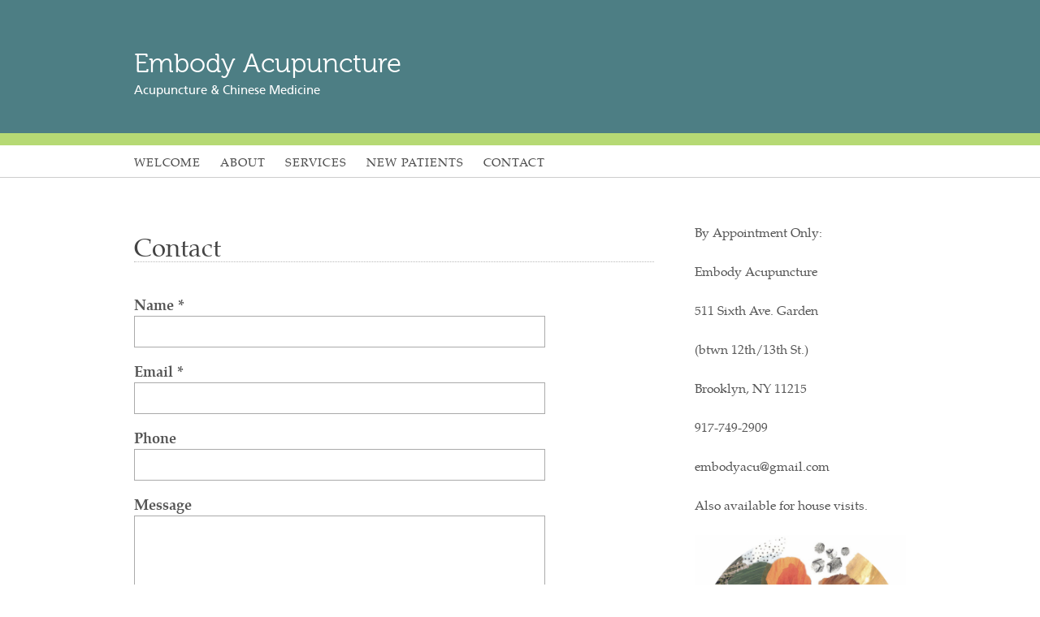

--- FILE ---
content_type: text/html; charset=UTF-8
request_url: https://embodyacupuncture.com/form/contact/
body_size: 3920
content:
<!DOCTYPE html><html xmlns="http://www.w3.org/1999/xhtml" xml:lang="en" lang="en" class="theme-00052 not-mobile form no-text no-js standard pageID-1 responsive rendered"><head><meta http-equiv="Content-Type" content="text/html; charset=utf-8"><meta http-equiv="x-ua-compatible" content="ie=edge"><!-- Code generated by QiSites. This document contains copyrighted materials. --><title>Contact</title><meta name="viewport" content="width=device-width, initial-scale=1"><meta name="keywords" content="" /><meta name="description" content="" /><link rel="icon" type="image/x-icon" href="[data-uri]" /><script>document.documentElement.className = document.documentElement.className.replace(/\bno-js\b/g, '') + ' js ';
</script><link rel="stylesheet" type="text/css" href="https://public.myqisites.com/v2-0-35/css/00052/base.php?bodyfont=01&headingfont=&titleonefont=&titletwofont=&build=1671742674" /><link rel="stylesheet" type="text/css" href="https://public.myqisites.com/v2-0-35/css/00052/color-blue-green.css?build=1671742674" /><!--[if IE 7]><script type="text/javascript">var ieVersion = 7;
</script><![endif]--><!--[if IE 8]><script type="text/javascript">var ieVersion = 8;
</script><![endif]--><!--[if IE 9]><script type="text/javascript">var ieVersion = 9;
</script><![endif]--><style>/* local.css *//* Put local style overrides here */
#optInBox{
display:none;
}</style><style>@import url("https://s3.amazonaws.com/storage.qisites.com/uploads/embodyacupuncture.com/docs/custom.css"); </style></head><body id="body-contact"><div id="aria-skip"><a href="#content-A">Skip to Main Content</a></div><div id="bodyWrapper"><header id="header"><h1 id="brandingMain"><a href="/"><span>Embody Acupuncture</span></a> <span id='brandingSub'>Acupuncture &amp; Chinese Medicine</span></h1></header><nav id="navWrapper"><a id="mobi-menu" class="mobi-menu" href="#"><img src="[data-uri]" alt="=" /> Menu</a><ul id="mainNav"><li id="navlink_0" class=""><a href="/page/welcome/" class="handle" data-name="welcome">Welcome</a> </li><li id="navlink_2" class=""><a href="/page/about/" class="handle" data-name="about">About</a><ul class="subNav"><li id="navlink_21" class=""><a href="/page/emily-bunning-lac/" class="handle" data-name="emily-bunning-lac">Emily Bunning, L.Ac.</a></li></ul><!-- end .subNav --></li><li id="navlink_20" class=""><a href="/page/services/" class="handle" data-name="services">Services</a><ul class="subNav"><li id="navlink_4" class=""><a href="/page/acupuncture/" class="handle" data-name="acupuncture">Acupuncture</a></li><li id="navlink_5" class=""><a href="/page/chinese-herbs/" class="handle" data-name="chinese-herbs">Chinese Herbs</a></li><li id="navlink_7" class=""><a href="/page/other-therapies/" class="handle" data-name="other-therapies">Other Therapies</a></li></ul><!-- end .subNav --></li><li id="navlink_9" class=""><a href="/page/new-patients/" class="handle" data-name="new-patients">New Patients</a><ul class="subNav"><li id="navlink_18" class=""><a href="/page/what-to-expect/" class="handle" data-name="what-to-expect">What to Expect</a></li><li id="navlink_11" class=""><a href="/page/your-first-visit/" class="handle" data-name="your-first-visit">Your First Visit</a></li><li id="navlink_17" class=""><a href="/page/conditions-we-treat/" class="handle" data-name="conditions-we-treat">Conditions We Treat</a></li><li id="navlink_22" class=""><a href="/page/payment-and-fees/" class="handle" data-name="payment-and-fees">Payment and Fees</a></li></ul><!-- end .subNav --></li><li id="navlink_1" class=" selected "><a href="/form/contact/" class="handle" data-name="contact">Contact</a> </li></ul> <!-- end #mainNav --> </nav><main id="wrapper"><div id="content-A"><div class="qi-cms" id="body-0"> <h2>Contact</h2> </div><form method="post" id="contactForm" action="https://submit.myqisites.com/v2-0-35/contact-process-2.php?a=qi137555&d=embodyacupuncture.com&v=v2-0-35&r=embodyacupuncture.com" style="display: none;"><div><label for="name">Name *</label><input type="text" id="name" name="name" required /></div><div><label for="email">Email *</label><input type="email" id="email" name="email" required /></div><div><label for="phone">Phone</label><input type="tel" id="phone" name="phone" /></div><div><label for="message">Message</label><textarea id="message" name="message" cols="50" rows="8"></textarea><div class="disclaimer" tabindex="0"><strong>Disclaimer:</strong> For your privacy please do not disclose personal medical information through this form. Please call to discuss any personal medical issues.
</div></div><div id="optInBox"><input type="checkbox" id="optIn" name="optIn" value="Yes" /><label for="optIn">Yes, send me Email Newsletters &amp; Updates</label></div><div style="display:none;" class="hidden"><label for="url">Do not modify this field</label><input type="text" name="url" id="url" size="1" value="62e857c0bd136f9b857dd732a210436dad35a1e9" /><label for="sendingPageName">Do not modify this field</label><input type="text" name="sendingPageName" id="sendingPageName" value="Q29udGFjdA==" /><input type="hidden" name="pageHash" id="pageHash" value="8c7bcda566fc18e9ba5e432a3d9e729afd9809fd" /></div><div><button type="submit" id="submit" value="Send">Send</button></div></form><noscript><p><strong>Oops, JavaScript is disabled.</strong> This contact form requires JavaScript to be enabled in your browser.</p></noscript><div class="qi-cms" id="body-9"> <p> </p> <p> </p> </div></div><!-- end #content-A --><div id="content-B"><div class="qi-cms" id="body-1"> <p>By Appointment Only:</p> <p>Embody Acupuncture</p> <p>511 Sixth Ave. Garden</p> <p>(btwn 12th/13th St.)</p> <p>Brooklyn, NY 11215</p> <p>917-749-2909</p> <p>embodyacu@gmail.com</p> <p>Also available for house visits.</p> </div><div class="qi-cms-global" id="global-extra"> <p><img src="https://s3.amazonaws.com/storage.qisites.com/uploads/embodyacupuncture.com/images/1765236783-embody_acupuncture_logo_.png" width="100%" alt="" /></p> </div></div><!-- end #content-B --></main><!-- end #wrapper --><footer id="footer"><div class="qi-cms-global" id="global-footer"> <p>Embody Acupuncture</p> <p>511 Sixth Ave.</p> <p>Brooklyn, NY 11215</p> <p>embodyacu@gmail.com</p> <p>917.749.2909</p> </div> <!-- Acupuncture website template by QiSites. All rights reserved. --> <ul id="socialLinks"></ul><div id="qiFooter"><span id="qisitesCmsLogin"></span><span class="qiCopyright">Copyright &copy; 2026. All rights reserved.
</span></div> </footer><br style="clear:both;" /></div><!-- end #bodyWrapper --><script src="https://ajax.googleapis.com/ajax/libs/jquery/3.5.1/jquery.min.js"></script><script>$(document).ready(function(){
var loginLink = "<span id='loginLinkWrap'><a href='https://editor.myqisites.com/form/contact/' id='loginLink' rel='nofollow' aria-hidden='true' tabindex='-1'>Log In</a></span>";
jQuery("#qisitesCmsLogin").append(loginLink);
});
</script><script>window.showCookieConsent = false;</script><script src='https://public.myqisites.com/v2-0-35/js/common.min.js?build=1671742674'></script><script>/* Put local javascript/jQuery here */
$(document).ready(function(){
$('#optIn').removeAttr('checked');
$('#optInBox').hide().remove();
});
</script></body></html>

--- FILE ---
content_type: text/css;charset=UTF-8
request_url: https://public.myqisites.com/v2-0-35/css/00052/base.php?bodyfont=01&headingfont=&titleonefont=&titletwofont=&build=1671742674
body_size: 531879
content:
/* Generated by Font Squirrel (http://www.fontsquirrel.com) on February 25, 2014 */
@font-face {
    font-family: 'museo';
    src: url('museo300-regular-webfont.eot');
    font-weight: normal;
    font-style: normal;
    }
@font-face {
    font-family: 'museo';
    src: url([data-uri]) format('woff'),
         url('museo300-regular-webfont.ttf') format('truetype'),
         url('museo300-regular-webfont.svg#museo300') format('svg');
    font-weight: normal;
    font-style: normal;
}
@font-face {
    font-family: 'museo';
    src: url('museo700-regular-webfont.eot');
    font-weight: bold;
    font-style: normal;
    }
@font-face {
    font-family: 'museo';
    src: url([data-uri]) format('woff'),
         url('museo700-regular-webfont.ttf') format('truetype'),
         url('museo700-regular-webfont.svg#museo700') format('svg');
    font-weight: bold;
    font-style: normal;
}
/*
@font-face {
    font-family: 'museo500';
    src: url('museo500-regular-webfont.eot');
    }
@font-face {
    font-family: 'museo500';
    src: url([data-uri]) format('woff'),
         url('museo500-regular-webfont.ttf') format('truetype'),
         url('museo500-regular-webfont.svg#museo500') format('svg');
    font-weight: normal;
    font-style: normal;
}
*/
/* Generated by Font Squirrel (http://www.fontsquirrel.com) on February 25, 2014 */
@font-face {
    font-family: 'cartogothic_std';
    src: url('cartogothicstd-book-webfont-webfont.eot');
    font-weight: normal;
    font-style: normal;
    }
@font-face {
    font-family: 'cartogothic_std';
    src: url([data-uri]) format('woff'),
         url('cartogothicstd-book-webfont-webfont.ttf') format('truetype'),
         url('cartogothicstd-book-webfont-webfont.svg#cartogothic_stdbook') format('svg');
    font-weight: normal;
    font-style: normal;
}
@font-face {
    font-family: 'cartogothic_std';
    src: url('cartogothicstd-italic-webfont-webfont.eot');
    font-weight: normal;
    font-style: italic;
    }
@font-face {
    font-family: 'cartogothic_std';
    src: url([data-uri]) format('woff'),
         url('cartogothicstd-italic-webfont-webfont.ttf') format('truetype'),
         url('cartogothicstd-italic-webfont-webfont.svg#cartogothic_stditalic') format('svg');
    font-weight: normal;
    font-style: italic;
}
@font-face {
    font-family: 'cartogothic_std';
    src: url('cartogothicstd-bolditalic-webfont-webfont.eot');
    font-weight: bold;
    font-style: italic;
    }
@font-face {
    font-family: 'cartogothic_std';
    src: url([data-uri]) format('woff'),
         url('cartogothicstd-bolditalic-webfont-webfont.ttf') format('truetype'),
         url('cartogothicstd-bolditalic-webfont-webfont.svg#cartogothic_stdbold_italic') format('svg');
    font-weight: bold;
    font-style: italic;
}
@font-face {
    font-family: 'cartogothic_std';
    src: url('cartogothicstd-bold-webfont-webfont.eot');
    font-weight: bold;
    font-style: normal;
    }
@font-face {
    font-family: 'cartogothic_std';
    src: url([data-uri]) format('woff'),
         url('cartogothicstd-bold-webfont-webfont.ttf') format('truetype'),
         url('cartogothicstd-bold-webfont-webfont.svg#cartogothic_stdbold') format('svg');
    font-weight: bold;
    font-style: normal;
}
/* Generated by Font Squirrel (http://www.fontsquirrel.com) on March 4, 2014 */
@font-face {
    font-family: 'texgyrepagella';
    src: url('texgyrepagella-regular-webfont.eot');
    font-weight: normal;
    font-style: normal;
    }
@font-face {
    font-family: 'texgyrepagella';
    src: url([data-uri]) format('woff'),
         url('texgyrepagella-regular-webfont.ttf') format('truetype'),
         url('texgyrepagella-regular-webfont.svg#texgyrepagellaregular') format('svg');
    font-weight: normal;
    font-style: normal;
}
@font-face {
    font-family: 'texgyrepagella';
    src: url('texgyrepagella-italic-webfont.eot');
    font-weight: normal;
    font-style: italic;
    }
@font-face {
    font-family: 'texgyrepagella';
    src: url([data-uri]) format('woff'),
         url('texgyrepagella-italic-webfont.ttf') format('truetype'),
         url('texgyrepagella-italic-webfont.svg#texgyrepagellaitalic') format('svg');
    font-weight: normal;
    font-style: italic;
}
@font-face {
    font-family: 'texgyrepagella';
    src: url('texgyrepagella-bold-webfont.eot');
    font-weight: bold;
    font-style: normal;
    }
@font-face {
    font-family: 'texgyrepagella';
    src: url([data-uri]) format('woff'),
         url('texgyrepagella-bold-webfont.ttf') format('truetype'),
         url('texgyrepagella-bold-webfont.svg#texgyrepagellabold') format('svg');
    font-weight: bold;
    font-style: normal;
}
@font-face {
    font-family: 'texgyrepagella';
    src: url('texgyrepagella-bolditalic-webfont.eot');
    font-weight: bold;
    font-style: italic;
    }
@font-face {
    font-family: 'texgyrepagella';
    src: url([data-uri]) format('woff'),
         url('texgyrepagella-bolditalic-webfont.ttf') format('truetype'),
         url('texgyrepagella-bolditalic-webfont.svg#texgyrepagellabold_italic') format('svg');
    font-weight: bold;
    font-style: italic;
}
/* Generated by Font Squirrel (http://www.fontsquirrel.com) on March 4, 2014 */
@font-face {
    font-family: 'texgyrepagella';
    src: url('texgyrepagella-regular-webfont.eot');
    font-weight: normal;
    font-style: normal;
    }
@font-face {
    font-family: 'texgyrepagella';
    src: url([data-uri]) format('woff'),
         url('texgyrepagella-regular-webfont.ttf') format('truetype'),
         url('texgyrepagella-regular-webfont.svg#texgyrepagellaregular') format('svg');
    font-weight: normal;
    font-style: normal;
}
@font-face {
    font-family: 'texgyrepagella';
    src: url('texgyrepagella-italic-webfont.eot');
    font-weight: normal;
    font-style: italic;
    }
@font-face {
    font-family: 'texgyrepagella';
    src: url([data-uri]) format('woff'),
         url('texgyrepagella-italic-webfont.ttf') format('truetype'),
         url('texgyrepagella-italic-webfont.svg#texgyrepagellaitalic') format('svg');
    font-weight: normal;
    font-style: italic;
}
@font-face {
    font-family: 'texgyrepagella';
    src: url('texgyrepagella-bold-webfont.eot');
    font-weight: bold;
    font-style: normal;
    }
@font-face {
    font-family: 'texgyrepagella';
    src: url([data-uri]) format('woff'),
         url('texgyrepagella-bold-webfont.ttf') format('truetype'),
         url('texgyrepagella-bold-webfont.svg#texgyrepagellabold') format('svg');
    font-weight: bold;
    font-style: normal;
}
@font-face {
    font-family: 'texgyrepagella';
    src: url('texgyrepagella-bolditalic-webfont.eot');
    font-weight: bold;
    font-style: italic;
    }
@font-face {
    font-family: 'texgyrepagella';
    src: url([data-uri]) format('woff'),
         url('texgyrepagella-bolditalic-webfont.ttf') format('truetype'),
         url('texgyrepagella-bolditalic-webfont.svg#texgyrepagellabold_italic') format('svg');
    font-weight: bold;
    font-style: italic;
}
/* reset.css */

/* ====================== RESET ====================== */
html, body, div, span, applet, object, iframe, h1, h2, h3, h4, h5, h6, p, blockquote, pre, a, abbr, acronym, address, big, cite, code, del, dfn, em, font, img, ins, kbd, q, s, samp, small, strike, strong, sub, sup, tt, var, b, u, i, center, dl, dt, dd, ol, ul, li, fieldset, form, label, legend, table, caption, tbody, tfoot, thead, tr, th, td { margin: 0; padding: 0; border: 0; outline: 0; font-weight: inherit; font-style: inherit; font-size:100%; font-family: inherit; vertical-align:baseline; }
:focus { outline: 0; }
body{ line-height:1; background:white; color:black; }
header, footer, section, article, nav, aside { display: block; }
ol, ul{ list-style:none; list-style-position:outside; }
table { border-collapse: separate; border-spacing: 0; }
caption, th, td { text-align: left; font-weight: normal; }
blockquote, q { quotes: "" ""; }
blockquote:before, blockquote:after, q:before, q:after { content: ""; }
ins{ text-decoration:none; color:red; }
del{ text-decoration:line-through; }

/* =================================================== */
/* layout.css */

/*#content-B img,
#content-C  img {
  max-width: 100%;
  height: auto;
}*/


.clearfix:after {
  content: "";
  display: table;
  clear: both;
}


/* Accessibility */
#aria-skip a {
  position: absolute;
  left: -10000px;
  top: auto;
  width: 1px;
  height: 1px;
  overflow: hidden;
  background: #fff;
  color: #000;
}
#aria-skip a:focus {
  position: static;
  width: auto;
  height: auto;
  display: inline-block;
}

/* Show outline on TAB key press*/
html:not(.js).rendered a:focus,
html.has-tabbed.rendered a:focus,
html:not(.js).rendered button:focus,
html.has-tabbed.rendered button:focus,
html:not(.js).rendered input:focus,
html.has-tabbed.rendered input:focus,
html:not(.js).rendered textarea:focus,
html.has-tabbed.rendered textarea:focus,
html:not(.js).rendered .disclaimer:focus,
html.has-tabbed.rendered .disclaimer:focus,
html:not(.js).rendered .blogNavMonthjs:focus,
html.has-tabbed.rendered .blogNavMonthjs:focus {
    outline: 3px solid #000 !important;
}

/* Show dropdown navigation on focus */
#mainNav > li:focus-within .subNav {
    left: auto;
    opacity: 1;
}

html.has-tabbed #blogArchiveNav dd {
  display: block !important;
}

/* Hide Blog RSS Text */
a[href="/blog/rss/"] span { display: none; }


#banner {
  margin-top: 13px;
  height: 400px;
  width: 100%;
  float: left;
  position: relative;
  background-size: cover;
  background-position: center center;
  background-repeat: no-repeat;
  /*background-color: #222;
  background-color: rgba(0,0,0,0.5);*/
  text-align: center;
  z-index: 101;
  /*-webkit-transform: translateZ(0);
  backface-visibility: hidden;
  transform: translateZ(0);*/
  -webkit-tap-highlight-color: rgba(0,0,0,0);
}
.gallery #banner {
    background-color: rgba(30,30,30,1);
}
.js.rendered #banner {
  opacity: 0;
  transition: opacity .75s ease;
}
.js.rendered #banner.show {
  opacity: 1;
}
#banner.has-text {
  height: 450px;
}
.overlay {
  width: 100%;
  height: 100%;
  position: absolute;
  top: 0;
  left: 0;
  z-index: 3;
}
.has-text .overlay {
  background: rgba(0, 0, 0, 0.55);
}
.overlay.light {
  background: rgba(255, 255, 255, 0.55);
}
/*.qi-cms-banner {
  position: relative;
  z-index: 2;
}*/

.theme-00090.gallery #banner,
.theme-00091.gallery #banner,
.theme-00092.gallery #banner,
.theme-00093.gallery #banner,
.theme-00094.gallery #banner,
.theme-00095.gallery #banner,
.theme-00096.gallery #banner {
    border-top: 71px solid #1d1d1d;
}
.theme-00090.gallery #banner-slides,
.theme-00091.gallery #banner-slides,
.theme-00092.gallery #banner-slides,
.theme-00093.gallery #banner-slides,
.theme-00094.gallery #banner-slides,
.theme-00095.gallery #banner-slides,
.theme-00096.gallery #banner-slides {
  filter: grayscale(0);
}
.theme-00090.gallery #banner-slides .banner-slide,
.theme-00091.gallery #banner-slides .banner-slide,
.theme-00092.gallery #banner-slides .banner-slide,
.theme-00093.gallery #banner-slides .banner-slide,
.theme-00094.gallery #banner-slides .banner-slide,
.theme-00095.gallery #banner-slides .banner-slide,
.theme-00096.gallery #banner-slides .banner-slide {
  left: calc(50% - 360px);
  background-size: cover, 16px;
  width: 720px;
  max-width: 720px;
}



table {
    width: 100%;
    table-layout: fixed;
}

.user_mobile_only,
.user-mobile-only {
    display:none;
}

.js.rendered img {
  /*opacity: 0;*/
  transition: opacity 1s ease;
}
.js.rendered img.show {
  opacity: 1;
}

.js.rendered img[src*="images/buttons"],
img[src*="images/buttons"] {
  max-width: 250px;
  height: auto;
  transition: opacity .3s ease;
}
.js.rendered a:hover img[src*="images/buttons"],
a:hover img[src*="images/buttons"] {
  opacity: .85;
}

.mobile-switch {
}

.mobile-switch a,
.mobile-switch a:link,
.mobile-switch a:visited{
}
.mobile-switch .mobile{

}
.mobile-switch .desktop{

}
.mobile-switch.mobile .mobile{
}
.mobile-switch.mobile .desktop{

}


#mobi-menu {
  display: none;
}


#footer #qiFooter {
  float: left;
  width: 100%;
  clear: both;
  padding-bottom: 24px;
}





/* Columns */
.user-row {
  width: 100%;
  margin: 0 auto;
  float: left;
}
.user-row:after,
.user-column:after {
  content: "";
  display: table;
  clear: both;
}
.user-row .user-row {
  max-width: none;
  padding: 0;
}
.user-column {
  word-wrap: break-word;
  float: left;
}
.user-cols-2 > .user-column {
  width: 46.0%;
  margin-right: 7%;
}
.user-cols-3 > .user-column {
  width: 28.5%;
  margin-right: 7%;
}
.user-cols-2 > .user-column:last-of-type,
.user-cols-3 > .user-column:last-of-type {
  margin-right: 0;
}




/* Responsive */
/*.responsive body #content-A img,
.responsive body #content-B img {
  max-width: 100%;
  height: auto;
}*/

@media (max-width: 1080px) {
  .responsive body #content-A {
    width: 540px;
  }
  /*.responsive body #content-A img,
  .responsive body #content-B img {
    max-width: 100%;
    height: auto;
  }*/
  .responsive body #banner {
    height: 350px;
  }
  .responsive body #banner.has-text {
    height: 400px;
  }
  .responsive video {
    width: 100%    !important;
    height: auto   !important;
  }
}



@media (max-width: 900px) {
  .responsive body #body-1 {
    display: none;
  }
  .responsive.show-secondary-content body #body-1 {
    display: block;
  }
  .responsive body #content-A,
  .responsive body #content-B,
  .responsive body #content-C {
    width: 100%;
  }
  .responsive body #brandingSub {
    display: none;
  }
  .responsive body #banner {
    height: 300px;
  }
  .responsive body #banner.has-text {
    height: 350px;
  }

  .responsive .user_mobile_only,
  .responsive .user-mobile-only {
    display: inherit;
  }
  .responsive .user_mobile_hide,
  .responsive .user-mobile-hide {
    display: none;
  }

  /*.responsive body #content-A img,
  .responsive body #content-B img {
    max-width: 100%;
    height: auto;
  }*/
}


@media (max-width: 900px) {

.responsive body {
    margin-top: 50px;
}
.responsive body #bodyWrapper {
    overflow: visible; /* fix bug where mobi-nav is cropped during banner aimation */
}
.responsive #mobi-menu {
    cursor: pointer;
    position: fixed;
    top: 0;
    left:0;
    z-index: 999;
    background: rgba(0,0,0,0.85);
    border-bottom: 1px solid rgba(255,255,255,0.2);
    display: block;
    padding: 13px 0 0 0;
    text-indent: 5%;
    height: 37px;
    width: 100%;
    text-align: left;
    color: #fff;
    text-transform: uppercase;
    text-decoration: none;
    letter-spacing: 1px;
    -webkit-tap-highlight-color: rgba(0,0,0,0);
    -webkit-touch-callout: none;
    -webkit-user-select: none;
    -moz-user-select: none;
    -ms-user-select: none;
    -o-user-select: none;
    user-select: none;
  }
  .responsive #mobi-menu img {
    width: 27px;
    height: 16px;
    vertical-align: middle;
    margin-right: 4px;
    margin-top: -3px;
  }
  .responsive #mobi-menu:focus,
  .responsive #mobi-menu:active {
  }


  .responsive body #mainNav{
      display: none;
      position: fixed;
      top: 0;
      left:0;
      width: 100%;
      max-height: 100%;
      height: auto;
      overflow-y: auto;
      margin: 0 auto;
      padding: 0;
      border: none;
      z-index: 988;
  }
  .responsive body #mainNav.show-nav {
    display: block;
  }
  .responsive #mainNav li{
    display: none;
      background: #191919;
      border: none;
      padding: 0;
      height: auto;
      float: none;
      width: 100%;
      position: relative;
      z-index: 1;
      list-style:none;
  }
  .responsive #mainNav li.show-nav {
    display: block;
  }

  .responsive body #mainNav li a,
  .responsive body #mainNav li a:link,
  .responsive body #mainNav li a:visited{
      background: #191919;
      border: none;
      text-align: left;
      height: auto;
      float: none;
      width: 90%;
      padding: 0 5% 16px 5%;
      color: #fff;
      display: block;
      font-size: 16px;
      text-transform: none;
      text-decoration:none;
      white-space: nowrap;
      overflow: hidden;
      line-height: 26px;
      text-overflow: ellipsis;
    /*  -webkit-tap-highlight-color: rgba(0,0,0,0);
      -webkit-touch-callout: none;
      -webkit-user-select: none;
      -moz-user-select: none;
      -ms-user-select: none;
      -o-user-select: none;
      user-select: none;*/
  }
  .responsive #mainNav > li:first-of-type {
    padding-top: 16px;
    margin-top: 50px; /* margin is here instead of on mainNav to preserve bkg color */
  }
  .responsive #mainNav li.selected > a,
  .responsive #mainNav li.selected > a:link,
  .responsive #mainNav li.selected > a:visited {
    background: none;
  }
  .responsive #mainNav li:first-of-type a {
    padding-top: 16px;
  }

  .responsive #mainNav li .subNav{
    border: none;
    position: static;
    opacity: 1;
    width: 100%;
    border-bottom: 16px solid #191919;
    margin: 0;
    background: #141414;
  }
  .responsive #mainNav li .subNav:last-of-type {
    margin-top: 0px;
  }
  .responsive #mainNav li .subNav li{
      border: none;
      list-style:none;
      padding: 0;
      height: auto;
      background: #141414;
  }
  .responsive body #mainNav li .subNav a,
  .responsive body #mainNav li .subNav a:link,
  .responsive body #mainNav li .subNav a:visited{
    text-transform: none;
    border: none;
    display: block;
    font-size: 16px;
    padding: 16px 5% 0 5%;
    text-indent: 20px;
    color: #fff;
    display: block;
    white-space: nowrap;
    overflow: hidden;
    text-overflow: ellipsis;
    background: #141414;
    line-height: 26px;
  }

  .responsive.has-tabbed body #mainNav li a:focus,
  .responsive.has-tabbed body #mainNav li .subNav a:focus {
    box-shadow: inset 0 0 0 3px #fff
  }

  .responsive #mainNav li .subNav li:first-of-type a {
  }
  .responsive #mainNav li .subNav li:last-of-type a {
    padding-bottom: 16px;
  }
  .responsive #mainNav li a:focus,
  .responsive #mainNav li a:hover,
  .responsive #mainNav li a:active{
    color: #fff;
    background: #000;
  }
  .responsive #mainNav li .subNav a:focus,
  .responsive #mainNav li .subNav a:hover,
  .responsive #mainNav li .subNav a:active {
    color: #fff;
    background: #000;
  }


  /* Always display nav for accessibility */
  .has-tabbed.responsive body {
    margin-top: 0;
  }
  .has-tabbed.responsive #header {
    padding-top: 0;
  }
  .has-tabbed.responsive.banner #header {
     position: relative;
  }
  .has-tabbed.responsive.home-page #banner,
  .has-tabbed.responsive.home-page .qi-cms-banner {
    height: 350px !important;
  }
  .has-tabbed.responsive #mobi-menu {
    display: none;
  }
  .has-tabbed.responsive #navWrapper {
    float: none;
    width: 100%;
    height: auto;
  }
  .has-tabbed.responsive #mainNav {
    display: block;
    position: relative;
  }
  .has-tabbed.responsive #mainNav li {
    display: block;
  }
  .has-tabbed.responsive #mainNav > li:first-of-type {
    padding-top: 16px;
    margin-top: 0;
  }



}


@media (max-width: 767px) {

  .responsive body #banner {
    height: 260px;
  }

}

/* typography.css */

/* ====================== TYPOGRAPHY ====================== */

body {
	font: normal 16px/26px Sans-Serif;
  -webkit-font-smoothing: antialiased;
}

#bodyWrapper,
#footer {
	-webkit-font-smoothing: antialiased;
	-moz-osx-font-smoothing: grayscale;
}

h1 {
	line-height: 30px;
	font-weight: bold;
	margin-top: 0;
}
h2, h3, h4, h5, h6, h1.blogPostTitle {
	line-height: 26px;
	font-weight: bold;
  word-wrap: break-word;
}

h2, h3, h4, h1.blogPostTitle {
	margin: 39px 0 -13px 0;
}
h2, h1.blogPostTitle {
	font-size: 28px;
	line-height: 32px;
}
h3 {
	font-size: 21px;
}
h4 {
	font-size: 16px;
}
h5, h6 {
	margin: 39px 0 -22px 0;
	font-size: 13px;
	line-height: 22px;
	text-transform: uppercase;
	letter-spacing: 1px;
}
h6 {
	font-weight: normal;
	font-style: italic;
}

strong, b{ font-weight: bold; }
em, i{ font-style: italic; }

p, ul, ol, dl, table{
  font-size: 16px;
	margin: 26px 0;
	line-height: 26px;
  word-wrap: break-word;
}
ul, ol, li{
	line-height: 26px;
  font-size: 16px;
  word-wrap: break-word;
}
ul{ list-style: disc; }
ol{ list-style: decimal; }
#bodyWrapper li{
	margin: 0 0 0 1.25em;
	list-style-position: outside;
}
#bodyWrapper ol li{
	margin: 0 0 0 1.35em;
}
a,
a:link,
a:visited,
a:focus,
a:hover,
a:active{
	line-height: 26px;
	text-decoration: underline;
}
#bodyWrapper a,
#footer a,
#qiFooter a{
  transition: color 0.2s, background-color 0.2s, border-color 0.2s ease;
}

#qiFooter #loginLinkWrap a,
#qiFooter #loginLinkWrap a:link,
#qiFooter #loginLinkWrap a:visited,
#qiFooter #logoutLinkWrap a,
#qiFooter #logoutLinkWrap a:link,
#qiFooter #logoutLinkWrap a:visited {
    display: block;
    width: 6em;
    margin: 10px auto 5px auto;
    background: #757575;
    color: #000;
    text-shadow: none;
    text-decoration: none;
    padding: 0px 10px;
    border-radius: 30px;
    text-transform: uppercase;
    letter-spacing: 1px;
    font-family: arial, sans-serif;
    font-size: 11px;
    line-height: 22px;
    border: 1px solid #aaa;
    border: 1px solid rgba(0,0,0,0.2);
}
#qiFooter #loginLinkWrap a:focus,
#qiFooter #loginLinkWrap a:hover,
#qiFooter #loginLinkWrap a:active,
#qiFooter #logoutLinkWrap a:focus,
#qiFooter #logoutLinkWrap a:hover,
#qiFooter #logoutLinkWrap a:active {
    color: #fff;
    text-shadow: 1px 1px 0px rgba(0,0,0,0.3);
    border: 1px solid rgba(255,255,255,0.2);
}



#bodyWrapper{
	font-size: 16px;
}

#brandingMain a {
  text-align: left;
}

#content-B,
.content-B,
#content-C,
#content-B p,
.content-B p,
#content-C p,
#content-B ul,
.content-B ul,
.content-C ul,
#content-B ol,
.content-B ol,
#content-C ol,
#content-B li,
.content-B li,
.content-C li {
  font-size: 14px;
  line-height: 22px;
}
#content-B h2,
.content-B h2,
#content-C h2,
.content-C h2 {
  font-size: 20px;
}

.qi-cms li ul,
.blogPost li ul,
.qi-cms li ol,
.blogPost li ol{
	margin-top: 0;
	margin-left: 24px;
	list-style: circle;
}
.qi-cms li ol,
.blogPost li ol{
	list-style: lower-alpha;
}
.qi-cms li li ol,
.blogPost li li ol{
	list-style: lower-roman;
}
.qi-cms li li li ol,
.blogPost li li li ol{
	list-style: circle;
}


hr {
  border: 0;
  height: 0;
  border-top: 1px solid rgba(0, 0, 0, 0.2);
  border-bottom: 1px solid rgba(255, 255, 255, 0.65);
}

#qiFooter {
  line-height: 14px;
}
#qiFooter .qiCopyright {
    font-size: 12px;
    letter-spacing: 0;
    text-transform: none;
    display: block;
    margin-top: 24px;
}
#qiFooter .qiCopyright a,
#qiFooter .qiCopyright a:link,
#qiFooter .qiCopyright a:visited {
    text-decoration: none;
    text-transform: none;
    font-size: 10px;
    letter-spacing: 0px;
}
#qiFooter .qiCopyright a:hover {
  text-decoration: underline;
}


/* -----------------  CLASSES  -------------------- */
.hide{ display:none; }
.accessLink{ position:absolute; left:-9999px; }


/* -------- mainNav -------- */
#mainNav a {
	transition: color 0.3s, background-color 0.2s, border-color 0.2s ease;
}
#mainNav li .subNav {
	opacity: 0;
	transition: opacity 0.5s ease;
}
#mainNav li,
#mainNav li .subNav li{
	list-style:none;
}
#mainNav li .subNav li a {
	white-space: nowrap;
	overflow: hidden;
	text-overflow: ellipsis;
  word-wrap: normal;
}
#mainNav li .subNav li a {
	transition: color 0.3s, background-color 0.3s ease;
}
#mainNav li:hover .subNav,
#mainNav li.hover .subNav{
	opacity: 1;
}


/* -------- Contact Form -------- */

#contactForm label{
	font-size: 16px;
	font-weight: bold;
	line-height: 26px;
	margin: 16px 0 1px 0;
}
#contactForm input,
#contactForm textarea{
	font-size: 16px;
}
#contactForm #submit{
	font-weight: bold;
}
* html #contactForm #optInBox{
	margin-top: 8px;
}
* html #contactForm #optIn{
	border: none;
	padding: 0;
	background: none;
}


/* -------- Banner -------- */
#banner .qi-cms-banner {
  height: 100%;
  /* no blurry fonts */
  /*-webkit-transform-style: preserve-3d;
  -moz-transform-style: preserve-3d;
  transform-style: preserve-3d;*/
  transition: height .5s ease;
}
#banner .banner-headline {
  /* center headline vertically */
  position: relative;
  top: 50%;
  transform: translateY(-50%);
  -webkit-transform: translateY(-50%);
  -ms-transform: translateY(-50%);
  z-index: 101;
}

.js.rendered #banner .banner-headline {
  padding-top: 45px;
  opacity: 0;
  transition: padding-top .75s ease .75s, opacity .75s ease .75s;
}
.js.rendered #banner.show .banner-headline {
  padding-top: 0;
  opacity: 1;
}

#banner h2,
#banner h3 {
  color: #fff;
  margin: 0 auto;
  font-size: 51px;
  font-weight: normal;
  max-width: 940px;
  width: 95%;
  border: none;
  /*text-shadow: 0px 0px 20px #000;*/
}
#banner h2 {
  margin-bottom: 18px;
  line-height: 1.08em;
  letter-spacing: -0.01em;
}
#banner h3 {
  font-size: 21px;
  line-height: 1.2em;
}

#banner a, #banner a:link, #banner a:visited {
    display: inline-block;
    margin-top: 26px;
    color: #333;
    text-decoration: none;
    border: 1px solid rgba(255,255,255,0.7);
    background: rgba(255,255,255,0.85);
    padding: 9px 25px;
    border-radius: 4px;
    text-transform: uppercase;
    letter-spacing: 0.07em;
    font-weight: bolder;
    font-size: 14px;
    transition: background .3s ease, border .3s ease, color .3s ease;
}
#banner a:hover, #banner a:focus, #banner a:active {
    background: rgba(0,0,0,0.75);
    color: #fff;
    border-color: #000;
}

/* ======================================================== */



/*
Text Sizes
10, 11, 12, 13, 14, 16, 18, 21, 24, 28, 36, 48, 60, 72
*/

.text.size-10 {
  font-size: 10px;
  line-height: 26px;
}
.text.size-11 {
  font-size: 11px;
  line-height: 26px;
}
.text.size-12 {
  font-size: 12px;
  line-height: 26px;
}
.text.size-13 {
  font-size: 13px;
  line-height: 26px;
}
.text.size-14 {
  font-size: 14px;
  line-height: 26px;
}
.text.size-16 {
  font-size: 16px;
  line-height: 26px;
}
.text.size-18 {
  font-size: 18px;
  line-height: 26px;
}
.text.size-21 {
  font-size: 21px;
  line-height: 26px;
}
.text.size-24 {
  font-size: 24px;
  line-height: 26px;
}
.text.size-28 {
  font-size: 28px;
  line-height: 30px;
}
.text.size-36 {
  font-size: 36px;
  line-height: 38px;
}
.text.size-48 {
  font-size: 48px;
  line-height: 50px;
  letter-spacing: -0.015em;
}
.text.size-60 {
  font-size: 60px;
  line-height: 62px;
  letter-spacing: -0.02em;
}
.text.size-72 {
  font-size: 72px;
  line-height: 74px;
  letter-spacing: -0.03em;
}



/* Responsive */
@media (max-width: 1080px) {
  .responsive p,
  .responsive ul,
  .responsive ol,
  .responsive dl,
  .responsive li,
  .responsive table {
    font-size: 14px;
  }
  .responsive #banner h2,
  .responsive #banner h3 {
    max-width: 840px;
  }
  .responsive #banner h2 {
    font-size: 45px;
  }
  .responsive #banner h3 {
    font-size: 18px;
  }
  .responsive #banner a,
  .responsive #banner a:link,
  .responsive #banner a:visited {
    padding: 7px 22px;
    font-size: 13px;
  }

}

@media (max-width: 900px) {
  .responsive p,
  .responsive ul,
  .responsive ol,
  .responsive dl,
  .responsive li,
  .responsive table{
    font-size: 16px;
  }
  .responsive #content-B,
  .responsive .content-B,
  .responsive #content-B p,
  .responsive .content-B p,
  .responsive #content-B ul,
  .responsive .content-B ul,
  .responsive #content-B ol,
  .responsive .content-B ol,
  .responsive #content-B li,
  .responsive .content-B li {
    font-size: 16px;
    line-height: 26px;
  }
  .responsive #content-B #global-extra {
    text-align: center;
  }

  .responsive #banner h2 {
    max-width: 90%;
    font-size: 36px;
  }
  .responsive #banner h3 {
    display: none;
  }
  .responsive #banner a,
  .responsive #banner a:link,
  .responsive #banner a:visited {
    margin-top: 13px;
  }

}

@media (min-width: 901px) {
  #wrapper a[href^="sms:"],
  #wrapper a[href^="tel:"] {
    color: unset !important;
    text-decoration: none !important;
    cursor: text !important;
  }
}





/* blog.css */

/* ====================== BLOG ====================== */

#blog .blogArchiveHeading {
	margin:24px 0 0px 0;
	border-bottom-width:2px;
	border-bottom-style:solid;
	font-size:15px;
	width:100%;
	text-align:left;
	font-weight:bold;
	clear: both;
}
*:first-child+html #blog .blogArchiveHeading span,
* html #blog .blogArchiveHeading span {
	float:left;
}

#blog .blogArchiveHeading a {
	float: right;
	width: 20px;
	height: 20px;
	background: url(https://s3.amazonaws.com/image.storage/static/images/common/rss-black.png) no-repeat center;
}



#blog #blogArchiveNav,
#blog #blogArchiveNav dt,
#blog #blogArchiveNav dd,
#blog #blogArchiveNav ul,
#blog #blogArchiveNav li{
	float:left;
	list-style:none;
	padding:0;
	margin:0;
	width:100%;
	clear:both;
	text-align:left;
}
#blog #blogArchiveNav dt,
#blog #blogArchiveNav dd{
	text-indent:1px;
}
#blog #blogArchiveNav{
	margin-bottom:200px;
}
#blog #blogArchiveNav dt{
	font-size:14px;
	line-height:15px;
	padding: 12px 0;
	border-bottom-width:1px;
	border-bottom-style:solid;
}

#blog #blogArchiveNav dt.blogNavMonthjs{ /* class added by jquery */
	cursor:pointer;
  transition: color 0.2s, background-color 0.2s, border-color 0.2s ease;
}

#blog #blogArchiveNav a,
#blog #blogArchiveNav a:link,
#blog #blogArchiveNav a:visited{
	float:left;
	text-decoration:none;
	font-size:13px;
	line-height:15px;
	padding: 12px 0;
	width:100%;
	white-space: nowrap;
	overflow: hidden;
	text-overflow: ellipsis;
}
#blog #blogArchiveNav .selectedPost,
#blog #blogRecentPosts .selectedPost {
	font-style:italic;
}

#blog #blogArchiveNav .selectedPost,
#blog #blogRecentPosts .selectedPost{
	color:#aaa;
}
#blog #blogArchiveNav li.blogArchivePost,
#blog #blogRecentPosts li {
	border-bottom-style:dotted;
	border-bottom-width:1px;
}


#blog #blogRecentPosts {
	margin: 0 0 39px 0;
	padding:0;
	list-style: none;
	float:left;
	width: 100%;
	clear: both;
}
#blog #blogRecentPosts li {
	list-style-position: outside;
	margin: 0;
	padding:0;
  line-height: 16px;
  float:left;
	width: 100%;
  float: left;
}
#blog #blogRecentPosts li a,
#blog #blogRecentPosts li a:link,
#blog #blogRecentPosts li a:visited {
	text-decoration: none;
	line-height: 16px;
	padding: 10px 0 9px 0;
	display: block;
	white-space: nowrap;
	overflow: hidden;
	text-overflow: ellipsis;
}


#blog #blogNextPrev{
	text-align:center;
	padding-bottom:48px;
}

#blog div.blogPost{
	margin-bottom:0px;
}

#blog .blogShareLinks {
	border-top-style:solid;
	border-top-width:1px;
	height:120px;
	clear:both;
}
#blog .blogShareLinks span {
	float:left;
	margin-top:5px;
	margin-right:5px;
}
#blog .blogShareLinks img {
	width: 30px;
}
/*#blog .twitterShare,
#blog .fbShare,
#blog .googlePlusShare,
#blog .pinterestShare{

}
#blog .fbShare,
#blog .googlePlusShare,
#blog .pinterestShare{
	padding-top:0px;
	margin-top:5px;
	margin-left:5px;
}*/

#blog h2.blogPostTitle,
#blog h1.blogPostTitle {
	margin-bottom: 4px;
}
#blog h2.blogPostTitle a,
#blog h2.blogPostTitle a:link{
	text-decoration:none;
}
#blog span.postByline{
	display:block;
	border-top-style:solid;
	border-top-width:1px;
	font-style:italic;
	font-size: 15px;
	margin-bottom: -12px;
}
*+html #blog span.postByline{
	height:1%;
}

#blog .code{
	font-family: monospace;
	color: rgb(194, 255, 0);
	background: rgb(54, 58, 73);
	border: 1px solid #000;
	padding: 12px 16px;
}

#blog span.code{
	padding: 1px 5px 3px 5px;
	border: 0;
}

#blog .code em{
    color: #888;
}
#blog p.code {
  font-size: 12px;
  white-space: nowrap;
  overflow: scroll;
}

/* ----- Blog Default Colors ----- */
#blog span.postByline,
#blog .blogShareLinks{
	border-top-color:#aaa;
}
#blog .blogArchiveHeading {
	border-bottom-color:#000;
}
#blog #blogArchiveNav dt{
	border-bottom-color:#ddd;
}
#blog #blogArchiveNav li.blogArchivePost,
#blog #blogRecentPosts li{
	border-bottom-color:#ccc;
}



#blog #blogArchiveNav dt.blogNavMonthjs:hover{
	color:#888;
}
#blog #blogArchiveNav .selectedPost,
#blog #blogRecentPosts .selectedPost{
	color:#aaa;
}
/*#blog #blogArchiveNav span.blogPostCount{
	color:#999;
}*/




#blog #disqus_thread{
	border-top:1px solid #aaa;
	border-bottom:1px solid #aaa;
	margin-top: -80px;
}
#blog #disqus_thread h3{
	font-size:15px;
}
#blog .dsq-textarea-background{
	background:#fff;
	-webkit-border-radius:0;
	-moz-border-radius:0;
	border-radius:0;
	-webkit-box-shadow:none;
	-moz-box-shadow:none;
	box-shadow:none;
}
#blog .blogShareLinks .disqusComments{
	float:right;
}
/* ======================================================== */


/* Blog Summary Cards */
.b-header {
    text-align: left;
    border: none;
}
#blog-summary {
    margin-bottom: 48px;
}
#blog-summary .b-summary {
    position: relative;
    display: block;
    margin: 12px 0;
    padding: 0 0 12px 0;
    border-radius: 5px;
    border: 1px solid #00000021;
    cursor: pointer;
    box-shadow: 0 0 5px #00000026;
    overflow: hidden;
}
#blog-summary .b-title {
    text-align: left;
    display: block;
    font-size: 14px;
    line-height: 1.4em;
    border: none;
    margin: 0;
    font-weight: bold;
    padding: 4px 10px 12px 12px;
}

#blog-summary .b-text {
    text-align: left;
    margin: 0;
    display: -webkit-box;
    -webkit-line-clamp: 2;
    -webkit-box-orient: vertical;
    overflow: hidden;
    color: #333;
    text-decoration: none;
    padding: 0px 10px 0 12px;
}

#blog-summary .b-img {
    display: block;
    width: 100%;
    height: 100px;
    background-position: center;
    background-size: cover;
    margin-bottom: 6px;
}
#blog-summary .b-img.undefined {
    display: none;
}


/* contact-form.css */

/* ================ CONTACT FORM ================ */

#contactForm{
  margin-top: 52px;
  width: 512px;
  max-width: 100%;
}
#contactForm label{
	display: block;
	width: 400px;
  max-width: 96%;
}
#contactForm input,
#contactForm textarea {
	border-style: solid;
	border-width: 1px;
	padding: 6px;
	width: 500px;
  max-width: 96%;
}
#contactForm #optInBox input{
	float:left;
	margin:5px 8px 0 0;
	width:auto;
}
#contactForm #optInBox label{
	width:auto;
}
#contactForm button{
	margin:0;
	padding:0;
	text-align:left;
}
#contactForm #submit img {
	display: none;
}
#contactForm #submit{
	font-family: inherit;
	cursor:pointer;
	margin:24px 0 52px 0;
	padding:0;
	width:514px;
  max-width: 100%;
  background: #ffffff;
  background-image: linear-gradient(to bottom, #ffffff, #e8e8e8);
  border-radius: 6px;
  text-shadow: 1px 1px 1px #ffffff;
  box-shadow: 0px 0px 3px rgba(127,127,127,0.8);
  color: #222;
  font-size: 16px;
  text-align: center;
  padding: 10px 40px 10px 40px;
  border: 1px solid #999;
  text-decoration: none;
}

#contactForm #submit:hover{
	cursor:pointer;
  background: #dddddd;
  background-image: linear-gradient(to bottom, #eeeeee, #bbbbbb);
  border: 1px solid #888;
  text-decoration: none;
}

#contactForm #submit.in-progress,
#contactForm #submit.in-progress:hover {
  background: #fff url(https://s3.amazonaws.com/image.storage/static/images/common/ajax-loader-black-on-white.gif) no-repeat center;
  color: rgba(255, 255, 255, 0);
}


#contactForm .disclaimer {
  font-size: 12px;
  line-height: 18px;
}

label[for="captcha"] .captcha-question::after {
  content: attr(data-question);
}



/* social-media.css */

/* ====================== SOCIAL MEDIA ====================== */

#socialLinks {
  max-width: 640px;
  margin: 24px auto 24px auto;
  padding-bottom: 12px;
  text-align: center;
  z-index: 100;
}
#socialLinks li {
  margin: 0 4px;
  list-style: none;
  display: inline-block;
}
#socialLinks a {
  display: inline-block;
  font-size: 12px;
  color: #777;
  width: 36px;
  height: 36px;
  background: url(https://s3.amazonaws.com/image.storage/static/images/common/social/combined-70px-dark.png) no-repeat 0 0;
  background-size: 280px;
  transition: opacity ease .2s;
}
#socialLinks li:hover a {
  opacity: .8;
}

#socialLinks .facebook a{
  background-position: 0 0;
}
#socialLinks .twitter a{
  background-position: -35px 0;
}
#socialLinks .gplus a{
  background-position: -70px 0;
}
#socialLinks .pinterest a{
  background-position: -105px 0;
}
#socialLinks .instagram a{
  background-position: -140px 0;
}
#socialLinks .linkedin a{
  background-position: -175px 0;
}
#socialLinks .youtube a{
  background-position: -210px 0;
}
#socialLinks .yelp a{
  background-position: -245px 0;
}

#socialLinks li span {
  display: none;
}


#banner-slides {
  width: 100%;
  height: 100%;
  position: absolute;
  top: 0;
  left: 0;
  margin: 0;
  padding: 0;
}
#banner-slides .banner-slide {
  width: 100%;
  height: 100%;
  background-size: cover, 16px;
  background-position: center, center;
  background-repeat: no-repeat, no-repeat;
  position: absolute;
  top: 0;
  left: 0;
  opacity: 1;
  margin: 0;
  padding: 0;
  list-style: none;
}

#banner-index {
  width: auto;
  margin: 0 auto;
  position: absolute;
  bottom: 5px;
  left: 0;
  right: 0;
  z-index: 4;
  overflow: hidden;
}

#banner-index li {
  display: inline-block;
  width: 10px;
  height: 10px;
  margin: 0 2px;
  background: rgba(255, 255, 255, 0.2);
  border-radius: 100px;
  box-shadow: 0 0 1px rgba(0, 0, 0, 0.65);
  cursor: pointer;
}
#banner-index li.current {
  box-shadow: 0 0 1px rgba(255, 255, 255, 0.75);
  background: rgba(0, 0, 0, 0.15);
}

.gallery #banner-index {
  display: none;
}

#banner .qi-cms-banner {
  background-color: rgba(30,30,30,1);
}

@media screen and (max-width: 767px) {
  #banner-index {
    display: none;
}
}


/* Dissolve Animation */
#banner-slides .banner-slide {
  opacity: 0;
  z-index: 1;
}
#banner-slides .banner-slide.active {
  opacity: 1;
  z-index: 2;
  transition: opacity 2.5s ease;
}
#banner-slides .banner-slide.prev {
  opacity: 0;
  z-index: 1;
  transition: opacity 0s ease 2.5s;
}
#banner-slides .banner-slide.active.navigate {
  transition: opacity 1.0s ease;
}
#banner-slides .banner-slide.prev.navigate {
  transition: opacity 0s ease 1.0s;
}


/* Left Push Animation */
/*#banner-slides.push .banner-slide {
  left: -100%;
  opacity: 1;
}
#banner-slides.push .banner-slide.active{
  opacity: 1;
  left: 0%;
  transition: left 1.25s ease;
}
#banner-slides.push .banner-slide.prev {
  opacity: 1;
  left: 100%;
  transition: left 1.25s ease;
}
#banner-slides.push.reverse .banner-slide {
  left: 100%;
}
#banner-slides.push.reverse .banner-slide.active{
  left: 0%;
}
#banner-slides.push.reverse .banner-slide.prev {
  left: -100%;
}*/


/* Gallery */
.gallery #banner-slides {
  /*background-color: rgba(30,30,30,1);*/
}
.gallery #banner-slides .banner-slide {
  max-height: 85%;
  top: 2.5%;
  max-width: 90%;
  left: 5%;
  background-size: contain, 16px;
}
.gallery #banner-slides .banner-slide.active {
  transition: opacity .5s linear;
}
.gallery #banner-slides .banner-slide.prev {
  transition: opacity .5s ease-out;
}
#banner-slides .caption {
  display: none;
}
.gallery #banner-slides .caption {
  display: block;
  width: 100%;
  position: absolute;
  bottom: 0;
  left: 0;
  background: rgba(30, 30, 30, 0.8);
  color: #fff;
  font-size: 16px;
  line-height: 24px;
  padding: 16px 0;
}
.gallery #banner-slides .caption div {
  max-width: 540px;
  margin: 0 auto;
}
.gallery .banner-headline,
.gallery .overlay {
  display: none;
}

/*#banner-thumbs.one :not(.one),
#banner-thumbs.two :not(.two),
#banner-thumbs.three :not(.three),
#banner-thumbs.four :not(.four),
#banner-thumbs.five :not(.five) {
  display: none;
}*/


#banner-thumbs {
  width: 540px; /* 9*54 */
  height: 12.5%;
  clear: both;
  margin: 0 auto;
  position: absolute;
  bottom: 0;
  left: 0;
  right: 0;
  z-index: 4;
  overflow: hidden;
  padding: 0 40px;
  background: rgba(30,30,30,1);
}
#banner-thumbs .wrap {
  float: left;
  width: 540px;
  height: 100%;
}
#banner-thumbs .banner-slide {
  width: 50px;
  height: 40px;
  margin: 0 2px;
  display: inline-block;
  list-style: none;
  padding: 0;
  background-size: cover, 16px;
  background-position: center, center;
  background-repeat: no-repeat, no-repeat;
  cursor: pointer;
  position: relative;
  top: 50%;
  transform: translateY(-50%);
  box-shadow: inset 0 0 24px rgba(0, 0, 0, 0.6);
}
#banner-thumbs .banner-slide:hover {
  box-shadow: inset 0 0 24px rgba(0, 0, 0, 0.2);
}
#banner-thumbs .banner-slide.current {
  box-shadow: inset 0 0 0px 2px rgba(255,255,255,0.85);
}
#banner-thumbs .caption {
  display: none;
}

#banner-thumbs .thumbs-arrow-icon {
  width: 40px;
  height: 40px;
  background: rgba(30,30,30,1);
  position: absolute;
  top: 50%;
  transform: translateY(-50%);
  z-index: 1;
  cursor: pointer;
  font-size: 36px;
  line-height: 40px;
  text-align: center;
  color: rgba(255, 255, 255, .65);
  transition: color .3s ease;
}
#banner-thumbs .thumbs-arrow-icon:hover {
  color: rgba(255, 255, 255, 1);
}
#banner-thumbs .left {
  left: 0;
}
#banner-thumbs .right {
  right: 0;
}
#banner-thumbs .left:before {
  content: "\276C";
}
#banner-thumbs .right:before {
  content: "\276D";
}

#banner-thumbs.at-start .left,
#banner-thumbs.at-end .right {
  color: rgba(255, 255, 255, 0);
  cursor: default;
}

@media screen and (max-width: 900px) {
  .responsive #banner-thumbs {
    display: none;
  }
  .gallery #banner-slides .banner-slide {
    max-height: 90%;
    max-width: 90%;
    top: 5%;
    left: 5%;
  }
}



.slide-arrow-icon {
  /*display: none;*/
  opacity: 0;
  position: absolute;
  font-size: 36px;
  font-weight: bold;
  font-family: arial, sans-serif;
  line-height: 36px;
  color: rgba(255, 255, 255, .65);
  height: 36px;
  width: 36px;
  padding: 4px;
  border-radius: 36px;
  background-color: rgba(0, 0, 0, 0.4);
  cursor: pointer;
  -webkit-user-select: none;
  top: 56%;
  transform: translateY(-50%);
  -webkit-transform: translateY(-50%);
  -ms-transform: translateY(-50%);
  z-index: 3;
  transition: opacity 300ms ease, color 300ms ease;
}
.slide-arrow-icon:hover {
  color: #fff;
}
.left .slide-arrow-icon {
    left: 3%;
    letter-spacing: 2px;
}
.right .slide-arrow-icon {
    right: 3%;
    letter-spacing: -2px;
}
.left .slide-arrow-icon:before {
  content: "\276C";
}
.right .slide-arrow-icon:before {
  content: "\276D";
}

.show-controls.gallery .tap-target:hover .slide-arrow-icon {
  opacity: 1;
}

.show-controls.gallery .tap-target {
  width: 50%;
  height: 90%;
  position: absolute;
  top: 0;
  cursor: pointer;
  z-index: 4;
}
.show-controls.gallery .tap-target.left {
  left: 0;
}
.show-controls.gallery .tap-target.right {
  right: 0;
}

@media screen and (max-width: 900px) {
  .show-controls.gallery .tap-target:hover .slide-arrow-icon {
    display: none;
  }

}








/* Cookie Consent */
.cc_banner-wrapper {
    z-index: 1001;
    position: relative
}
.cc_container .cc_btn {
    cursor: pointer;
    text-align: center;
    font-size: 0.6em;
    transition: font-size 200ms;
    line-height: 1em
}
.cc_container .cc_message {
    font-size: 0.6em;
    transition: font-size 200ms;
    margin: 0;
    padding: 0;
    line-height: 1.5em
}
/*.cc_container .cc_logo {
    display: none;
    text-indent: -1000px;
    overflow: hidden;
    width: 100px;
    height: 22px;
    background-size: cover;
    background-image: url(//cdnjs.cloudflare.com/ajax/libs/cookieconsent2/1.0.10/logo.png);
    opacity: 0.9;
    transition: opacity 200ms
}
.cc_container .cc_logo:hover,
.cc_container .cc_logo:active {
    opacity: 1
}*/
@media screen and (min-width: 500px) {
    .cc_container .cc_btn {
        font-size: 0.8em
    }
    .cc_container .cc_message {
        font-size: 0.8em
    }
}
@media screen and (min-width: 768px) {
    .cc_container .cc_btn {
        font-size: 1em
    }
    .cc_container .cc_message {
        font-size: 1em;
        line-height: 1em
    }
}
@media screen and (min-width: 992px) {
    .cc_container .cc_message {
        font-size: 1em
    }
}
@media print {
    .cc_banner-wrapper,
    .cc_container {
        display: none
    }
}
.cc_container {
    position: fixed;
    left: 0;
    right: 0;
    bottom: 0;
    overflow: hidden;
    padding: 10px
}
.cc_container .cc_btn {
    padding: 8px 10px;
    background-color: #fff;
    cursor: pointer;
    transition: font-size 200ms;
    text-align: center;
    font-size: 0.6em;
    display: block;
    width: 33%;
    margin-left: 10px;
    float: right;
    max-width: 120px
}
.cc_container .cc_message {
    transition: font-size 200ms;
    font-size: 0.6em;
    display: block
}
@media screen and (min-width: 500px) {
    .cc_container .cc_btn {
        font-size: 0.8em
    }
    .cc_container .cc_message {
        margin-top: 0.5em;
        font-size: 0.8em
    }
}
@media screen and (min-width: 768px) {
    .cc_container {
        padding: 15px 30px 15px
    }
    .cc_container .cc_btn {
        font-size: 1em;
        padding: 8px 15px
    }
    .cc_container .cc_message {
        font-size: 1em
    }
}
@media screen and (min-width: 992px) {
    .cc_container .cc_message {
        font-size: 1em
    }
}
.cc_container {
    background: #222;
    color: #fff;
    font-size: 17px;
    /*font-family: "Helvetica Neue Light", "HelveticaNeue-Light", "Helvetica Neue", Calibri, Helvetica, Arial;*/
    box-sizing: border-box
}
.cc_container::-moz-selection {
    background: #ff5e99;
    color: #fff;
    text-shadow: none
}
.cc_container .cc_btn,
.cc_container .cc_btn:visited {
    color: #000;
    background-color: #fff;
    transition: background 200ms ease-in-out, color 200ms ease-in-out, box-shadow 200ms ease-in-out;
    -webkit-transition: background 200ms ease-in-out, color 200ms ease-in-out, box-shadow 200ms ease-in-out;
    border-radius: 5px;
    -webkit-border-radius: 5px
}
.cc_container .cc_btn:hover,
.cc_container .cc_btn:active {
    background-color: #ccc;
    color: #000
}
.cc_container a,
.cc_container a:visited {
    text-decoration: none;
    color: #31a8f0;
    transition: 200ms color
}
.cc_container a:hover,
.cc_container a:active {
    color: #b2f7ff
}
.cc_btn:focus {
    background: #1B831B;
    color: #fff;
    font-weight: bold;
    border: 3px solid #fff;
}

@-webkit-keyframes slideUp {
    0% {
        -webkit-transform: translateY(66px);
        transform: translateY(66px)
    }
    100% {
        -webkit-transform: translateY(0);
        transform: translateY(0)
    }
}
@keyframes slideUp {
    0% {
        -webkit-transform: translateY(66px);
        -ms-transform: translateY(66px);
        transform: translateY(66px)
    }
    100% {
        -webkit-transform: translateY(0);
        -ms-transform: translateY(0);
        transform: translateY(0)
    }
}
.cc_container,
.cc_message,
.cc_btn {
    animation-duration: 0.8s;
    -webkit-animation-duration: 0.8s;
    -moz-animation-duration: 0.8s;
    -o-animation-duration: 0.8s;
    -webkit-animation-name: slideUp;
    animation-name: slideUp
}






/* ouibounce email capture */
#ouibounce-modal {
  font-family: 'Open Sans', arial ,sans-serif;
  display: none;
  position: fixed;
  top: 0;
  left: 0;
  width: 100%;
  height: 100%;
  z-index: 10000;
}
#ouibounce-modal * {
  box-sizing: border-box;
}

#ouibounce-modal .underlay {
  width: 100%;
  height: 100%;
  position: absolute;
  top: 0;
  left: 0;
  background-color: rgba(0,0,0,0.5);
  cursor: pointer;
  -webkit-animation: fadein 0.5s;
  animation: fadein 0.5s;
}
#ouibounce-modal .modal {
  width: 650px;
  height: 306px;
  background-color: #e6e6e6;
  z-index: 1;
  position: absolute;
  margin: auto;
  top: 0;
  right: 0;
  bottom: 0;
  left: 0;
  overflow: hidden;
  border-radius: 6px;
  -webkit-animation: popin 0.3s;
  animation: popin 0.3s;
}

#ouibounce-modal .modal-close {
  font-size: 24px;
  font: normal 28px/28px arial, sans-serif;
  color: #666;
  position: absolute;
  right: 2px;
  top: 5px;
  padding: 0 6px;
  cursor: pointer;
}

#ouibounce-modal .modal-title {
  font-size: 18px;
  background-color: #4AB471;
  color: #fff;
  padding: 10px;
  margin: 0;
  border-radius: 4px 4px 0 0;
  text-align: center;
}
#ouibounce-modal h3 {
  color: #fff;
  font-size: 1em;
  margin: 0.2em;
  text-transform: uppercase;
  font-weight: 500;
}
#ouibounce-modal .modal-body {
  width: 100%;
  height: 100%;
  text-align: left;
}
#ouibounce-modal .modal-image {
  width: 216px;
  height: 100%;
  background: url(https://s3.amazonaws.com/image.storage/static/images/common/ebook-cover.png) no-repeat center;
  background-size: cover;
  float: left;
}
#ouibounce-modal .modal-content,
#ouibounce-modal .modal-success {
  padding: 30px 35px;
  font-size: 16px;
  float: left;
  width: 434px;
}
#ouibounce-modal .modal-content p,
#ouibounce-modal .modal-success p{
  font-size: 16px;
  margin: 12px 0;
}

#ouibounce-modal p {
  color: #344a5f;
  line-height: 24px;
}
#ouibounce-modal form {
  text-align: center;
  margin-top: 24px;
}
#ouibounce-modal form input {
  width: 100%;
  display: block;
}
#ouibounce-modal form input[type=email] {
  padding: 12px;
  font-size: 16px;
  font-family: 'Open Sans', arial ,sans-serif;
  border-radius: 4px;
  border: 1px solid #ccc;
  -webkit-font-smoothing: antialiased;
}
#ouibounce-modal form input[type=email].error {
  border: 1px solid red;
}
#ouibounce-modal form input[type=submit],
#ouibounce-modal .modal-button,
#ouibounce-modal .modal-button:link,
#ouibounce-modal .modal-button:visited {
  font-weight: bold;
  padding: 12px;
  font-size: 16px;
  font-family: 'Open Sans', arial ,sans-serif;
  border-radius: 3px;
  color: #fff;
  background-color: #7db312;
  background-color: #5B820D;
  margin-top: 12px;
  border: none;
  cursor: pointer;
  display: block;
  text-align: center;
  text-decoration: none;
  transition: background-color 0.3s ease;
  -webkit-font-smoothing: antialiased;
}
#ouibounce-modal form input[type=submit]:hover,
#ouibounce-modal .modal-button:hover {
  background-color: #8fcc14;
}


@media screen and (max-width: 680px) {
  #ouibounce-modal .modal {
    width: 90%;
    height: 370px;
  }
  #ouibounce-modal .modal-image {
    display: none;
  }
  #ouibounce-modal .modal-content,
  #ouibounce-modal .modal-success {
    width: 100%;
  }
}

@-webkit-keyframes fadein {
  0% {
    opacity: 0;
  }

  100% {
    opacity: 1;
  }
}
@-ms-keyframes fadein {
  0% {
    opacity: 0;
  }

  100% {
    opacity: 1;
  }
}
@keyframes fadein {
  0% {
    opacity: 0;
  }

  100% {
    opacity: 1;
  }
}
@-webkit-keyframes popin {
  0% {
    -webkit-transform: scale(0);
    transform: scale(0);
    opacity: 0;
  }

  85% {
    -webkit-transform: scale(1.05);
    transform: scale(1.05);
    opacity: 1;
  }

  100% {
    -webkit-transform: scale(1);
    transform: scale(1);
    opacity: 1;
  }
}
@-ms-keyframes popin {
  0% {
    -ms-transform: scale(0);
    transform: scale(0);
    opacity: 0;
  }

  85% {
    -ms-transform: scale(1.05);
    transform: scale(1.05);
    opacity: 1;
  }

  100% {
    -ms-transform: scale(1);
    transform: scale(1);
    opacity: 1;
  }
}
@keyframes popin {
  0% {
    -webkit-transform: scale(0);
    -ms-transform: scale(0);
    transform: scale(0);
    opacity: 0;
  }

  85% {
    -webkit-transform: scale(1.05);
    -ms-transform: scale(1.05);
    transform: scale(1.05);
    opacity: 1;
  }

  100% {
    -webkit-transform: scale(1);
    -ms-transform: scale(1);
    transform: scale(1);
    opacity: 1;
  }
}



/* User Toggle Links */
.user-toggle-hide {
  display: none;
}
.user-toggle-link {
  cursor: pointer;
}



/* Price List */
#wrapper .user-price-list {
  display: flex;
  flex-wrap: wrap;
  padding: 0;
  margin-left: 0;
  margin-right: 0;
  width: 100%;
  border-top: dotted 1px rgba(127, 127, 127, 0.6);
}
#wrapper .user-price-list.no-borders {
  border-top: none;
}
#wrapper .user-price-list > li {
  box-sizing: border-box;
  flex-grow: 1;
  width: 100%;
  padding: 0.8em 0.2em;
  margin: 0;
  overflow: hidden;
  list-style: none;
  border-bottom: dotted 1px rgba(127, 127, 127, 0.6);
}
#wrapper .user-price-list.no-borders > li {
  border-bottom: none;
}
#wrapper .user-price-list > li:nth-child(odd) {
  flex-basis: 80%;
  text-align: left;
  margin-left: 0;
  margin-right: 0;
}
#wrapper .user-price-list > li:nth-child(even) {
  flex-basis: 20%;
  text-align: right;
  margin-left: 0;
  margin-right: 0;
}





/* Columns */
#wrapper .user-columns-2,
#wrapper .user-columns-3,
#wrapper .user-columns-4 {
  display: flex;
  flex-wrap: wrap;
  padding: 0;
  width: 100%;
}
#wrapper .user-columns-2 > li,
#wrapper .user-columns-3 > li,
#wrapper .user-columns-4 > li {
  box-sizing: border-box;
  flex-grow: 0;
  width: 100%;
  padding: 0 1em 1em 0;
  margin: 0;
  overflow: hidden;
  list-style: none;
}
#wrapper .user-columns-2 > li {
  flex-basis: 50%;
}
#wrapper .user-columns-3 > li {
  flex-basis: 33.3333333333%;
}
#wrapper .user-columns-4 > li {
  flex-basis: 25%;
}
#wrapper .user-columns-2 img,
#wrapper .user-columns-3 img,
#wrapper .user-columns-4 img {
  max-width: 100%;
}

@media (max-width: 900px) {
  .responsive #wrapper .user-columns-4 > li {
    flex-basis: 50%;
  }
}
@media (max-width: 767px) {
  .responsive #wrapper .user-columns-2 > li,
  .responsive #wrapper .user-columns-3 > li,
  .responsive #wrapper .user-columns-4 > li {
    flex-basis: 100%;
  }
}




/* ============== FONT OVERRIDE ====================== */
body,
input,
textarea { font-family:'texgyrepagella', 'Superclarendon-Light', 'Palatino Linotype', 'Book Antiqua', Palatino, serif; }


/* ============== LOCAL TYPOGRAPHY ====================== */
h1,h1.blogPostTitle,h2,h3,h4{
	font-weight:normal;
}
h1.blogPostTitle, h2{
	border-bottom-width: 1px;
	border-bottom-style: dotted;
	padding-bottom:2px;
	font-family:'texgyrepagella', 'Superclarendon-Light', 'Palatino Linotype', 'Book Antiqua', Palatino, serif;
}
#brandingMain{
	font-size:32px;
	letter-spacing:none;
	font-weight:normal;
	-webkit-font-smoothing:antialiased;
	font-family: 'museo', 'Lucida Grande', 'Lucida Sans Unicode', Arial, Sans-Serif;
}
#brandingMain a{
	color:#fff;
	text-decoration:none;
}
#brandingSub{
	font-weight:normal;
	font-size:15px;
	color:#fff;
	line-height:24px;
	letter-spacing:normal;
	font-family: 'cartogothic_std', 'Lucida Grande', 'Lucida Sans Unicode', Arial, Sans-Serif;
}
#banner {
	margin-top: 0;
	border-top-width: 1px;
	border-bottom-width: 1px;
	border-top-style: solid;
	border-bottom-style: solid;
}
#content-B{
	text-align:right;
}
#content-B #body-1{
	text-align:left;
}
#footer{
	text-align:center;
	font-size:12px;
}
#footer div,
#footer p{
	font-size:12px;
}
#footer a,
#footer a:link,
#footer a:visited{
	text-decoration:underline;
	font-size:12px;
}
#footer a:focus,
#footer a:hover,
#footer a:active{
	text-decoration:underline;
}
#mainNav li{
	list-style:none;
}
#mainNav li a,
#mainNav li a:link,
#mainNav li a:visited{
	text-transform:uppercase;
	line-height: 40px;
	font-size: 13px;
	letter-spacing: 1px;
	text-decoration: none;
}
#mainNav li a:focus,
#mainNav li a:hover,
#mainNav li a:active {
	text-decoration:none;
}
#mainNav li .subNav {
	text-align: left;
}
#mainNav li .subNav li{
	list-style:none;
}
#mainNav li .subNav a,
#mainNav li .subNav a:link,
#mainNav li .subNav a:visited{
	font-size: 14px;
	white-space:nowrap;
	line-height:42px;
	text-transform:none;
	letter-spacing:0px;
	text-decoration:none;
}
#mainNav li .subNav a:focus,
#mainNav li .subNav a:hover,
#mainNav li .subNav a:active{
	text-decoration:none;
}



/* ==================== LAYOUT ==================== */

li{ padding-left:1px; }

/* Column Widths ----
50, 120, 190, 260, 330, 400, 470, 540, 610, 680, 750, 820 */

body{

}
#bodyWrapper{
	position:relative;
	text-align:center;
}

#wrapper{
	margin:0px auto 0 auto;
	padding:0 10px 0px 10px;
	position:relative;
	text-align:left;
	width:950px;
	z-index:100;
}

#header {
    clear: both;
    height: 178px;
    width: 950px;
    margin: -163px auto 0 auto;
    z-index: 950;
}
#brandingMain{
	float:left;
	padding-top:65px;
	padding-bottom:21px;
	width:100%;
	max-height: 77px;
	z-index:1;
}
#brandingMain a{
	float:left;
	border:none;
}
#brandingSub{
	clear:left;
	float:left;
	margin-top:7px;
}

#content-A{
	clear:left;
	display:inline;
	float:left;
	margin-top:30px;
	min-height:300px;
	width:640px;
}
#content-B{
	display:inline;
	float:right;
	margin-top:30px;
	width:260px;
}
#blog #content-B{
	margin-top:49px;
}
#blog #blogRecentPosts {
	text-align: left;
}


#footer{
	clear:both;
	float:left;
	height:19px;
	margin:48px auto 0 auto;
	padding:18px 0 36px 0;
	width:100%;
	border-top-width: 1px;
	border-top-style: dotted;
	position:relative;
	z-index:1;
}
#footer div,
#footer p{
	/*display:inline;*/
	margin:0;
	padding:0;
}
#footer a,
#footer a:link,
#footer a:visited{
	position:relative;
}




/* --- mainNav --- */

#navWrapper {
    border-bottom: 1px solid #ccc;
    display: flex;
}
#mainNav{
	clear:both;
	min-height:39px;
	margin:0 auto;
	position:relative;
	width:970px;
	z-index:999;
}
#mainNav li,
#mainNav li a{
	float:left;
}
#mainNav li{
	height:39px;
	margin:0;
	padding:0;
	position:relative;
}
#mainNav li a,
#mainNav li a:link,
#mainNav li a:visited{
	border:none;
	height:39px;
	padding:0px 14px 0px 10px;
}

#mainNav li .subNav{
	border-bottom-width:1px;
	border-bottom-style:solid;
	left: -9999em;
	position: absolute;
	top:13px;
	width: 240px;
	z-index:999;
}
#mainNav li .subNav li{
	border-top-style:solid;
	border-top-width:1px;
	height:41px;
	padding:0;
	margin:0;
}
#mainNav li .subNav a,
#mainNav li .subNav a:link,
#mainNav li .subNav a:visited{
	display: block;
	width: 230px;
	padding:0px 0px 0 10px;
	height:41px;
	margin:0;
}
#mainNav li:hover .subNav,
#mainNav li.hover .subNav{
	left: auto;
}






/* --- Blog --- */

#blog .blogShareLinks{
	border-top-style:dotted;
}
#blog #disqus_thread{
	border-style: dotted;
}



/* Responsive */

@media (max-width: 1080px) {
  .responsive #wrapper,
  .responsive #header,
  .responsive #mainNav {
    width: 840px;
  }
  .responsive #mainNav li a,
  .responsive #mainNav li a:link,
  .responsive #mainNav li a:visited{
    font-size: 12px;
    padding: 0px 8px;
  }
  .responsive #mainNav li .subNav a,
  .responsive #mainNav li .subNav a:link,
  .responsive #mainNav li .subNav a:visited{
    font-size: 13px;
  }
}

@media (max-width: 900px) {
  .responsive #wrapper,
  .responsive #header,
  .responsive #mainNav {
    width: 90%;
    padding-left: 5%;
    padding-right: 5%;
  }
  .responsive #brandingMain a{
		font-size: 28px;
		text-align: center;
		float: none;
	}
}


@media (max-width: 767px) {
	.responsive #brandingMain {
		padding-top: 60px;
	}
	.responsive #brandingMain a{
		font-size: 24px;
	}
}








--- FILE ---
content_type: text/css; charset=utf-8
request_url: https://public.myqisites.com/v2-0-35/css/00052/color-blue-green.css?build=1671742674
body_size: 739
content:
body{
	background: #fff;
	color:#555;
}
h1{ color:#444; }
h1.blogPostTitle, h2{
	color:#444;
	border-bottom-color: #b8b8b8;
	}
h3{ color:#444; }
h4{ color:#444; }
h5{ color:#444; }
h6{ color:#444; }

a,
a:link,
a:visited{ color:#4D7C84; }

a:focus,
a:hover,
a:active{ color:#000; }

#bodyWrapper {
	background-color: #fff;
    border-top: 164px solid #4D7E84;
    box-shadow: inset 0 15px 0 #b6d974;
}
#wrapper{
}
#header{
	color:#fff;
}
#brandingMain {
	background-color: #4D7E84;
}
#brandingMain a{
	color:#fff;
}
#brandingSub{
	color:#fff;
}
#banner {
	border-top-color: #A8A8A8;
	border-bottom-color: #A8A8A8;
}
#content-B{
}
#content-B p,
#content-B ul,
#content-B ol{
}

#footer{
	background: none;
	border-top-color: #b8b8b8;
	color:#666;
}
#footer a,
#footer a:link,
#footer a:visited{
	color:#666;
}
#footer a:focus,
#footer a:hover,
#footer a:active{
	color:#000;
}


/* --- mainNav --- */

#navWrapper{
}
#mainNav{
}
#mainNav li a,
#mainNav li a:link,
#mainNav li a:visited{
	color:#4d4d4d;
}
#mainNav li a:focus,
#mainNav li a:hover,
#mainNav li a:active{
	color:#a6a6a6;
}

/*#mainNav li.selected a,
#mainNav li.selected a:link,
#mainNav li.selected a:visited{
	color:#a6a6a6;

}*/

#mainNav li .subNav{
	background:#ccc;
	border-bottom-color: #fff;
}
#mainNav li .subNav li{
	border-top-color: #fff;
}
#mainNav li .subNav a,
#mainNav li .subNav a:link,
#mainNav li .subNav a:visited{
	background:#ccc;
	color:#444;
}
#mainNav li .subNav a:focus,
#mainNav li .subNav a:hover,
#mainNav li .subNav a:active{
	background:#666;
	color:#fff;
}



/* --- Contact Form --- */

#contactForm input,
#contactForm textarea{
	border-color: #aaa;
	background: #fff;
	color:#4d4d4d;
}









/* ----- Blog Colors ----- */

#blog .blogArchiveHeading{
	border-bottom-color:#444;
}
#blog #blogArchiveNav dt{
	border-bottom-color:#ccc;
}
#blog #blogArchiveNav dt.blogNavMonthjs:hover{
	color:#bbb;
}
#blog #blogRecentPosts .selectedPost,
#blog #blogArchiveNav .selectedPost{
	color:#000;
}
#blog #blogRecentPosts li,
#blog #blogArchiveNav li.blogArchivePost{
	border-bottom-color:#ccc;
}

/*#blog #blogArchiveNav span.blogPostCount{
	color:#bbb;
}*/
#blog span.postByline{
	border-top-color:#444;
	border-top:none;
}
#blog .blogShareLinks{
	border-top-color:#ccc;
}
#blog #disqus_thread{
	border-color:#ccc;
}







